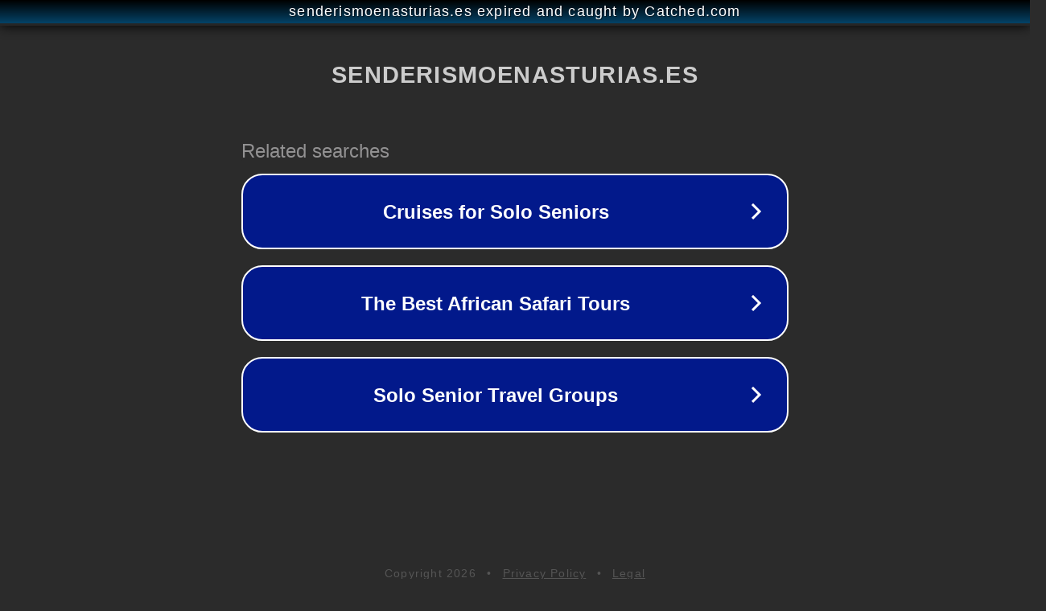

--- FILE ---
content_type: text/html; charset=utf-8
request_url: http://senderismoenasturias.es/jabali.htm
body_size: 1082
content:
<!doctype html>
<html data-adblockkey="MFwwDQYJKoZIhvcNAQEBBQADSwAwSAJBANDrp2lz7AOmADaN8tA50LsWcjLFyQFcb/P2Txc58oYOeILb3vBw7J6f4pamkAQVSQuqYsKx3YzdUHCvbVZvFUsCAwEAAQ==_d06fC1BGDE/2R5L5HsEubphxJhQD/goDF60ZEyz5388ehfB+v2nGFVHBMKsCV8akjH7LkMyc7CcuvJ0KAvlGiw==" lang="en" style="background: #2B2B2B;">
<head>
    <meta charset="utf-8">
    <meta name="viewport" content="width=device-width, initial-scale=1">
    <link rel="icon" href="[data-uri]">
    <link rel="preconnect" href="https://www.google.com" crossorigin>
</head>
<body>
<div id="target" style="opacity: 0"></div>
<script>window.park = "[base64]";</script>
<script src="/bBWLYImDA.js"></script>
</body>
</html>
